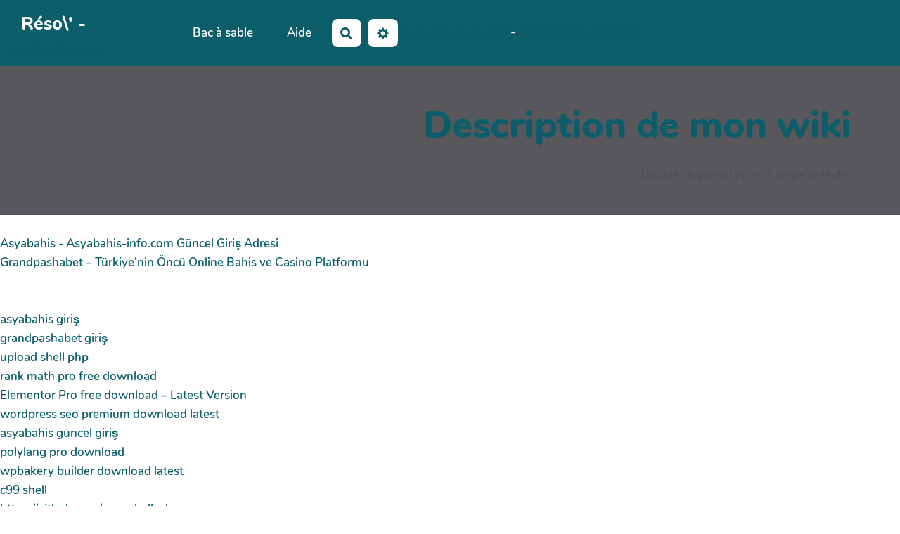

--- FILE ---
content_type: text/html; charset=UTF-8
request_url: https://ferme.yeswiki.net/reso-afev-poitiers/?PageFooter
body_size: 15473
content:
<!doctype html>
<!--[if lt IE 7]> <html class="no-js lt-ie9 lt-ie8 lt-ie7" lang="fr"> <![endif]-->
<!--[if IE 7]>    <html class="no-js lt-ie9 lt-ie8" lang="fr"> <![endif]-->
<!--[if IE 8]>    <html class="no-js lt-ie9" lang="fr"> <![endif]-->
<!--[if gt IE 8]><!--> <html class="no-js" lang="fr"> <!--<![endif]-->
<head>
  <!-- HTML Metas -->
  <meta charset="UTF-8">
  <link rel="canonical" href="https://ferme.yeswiki.net/reso-afev-poitiers/?PageFooter">

  <!-- opengraph -->
  <meta property="og:site_name" content="Réso\'" />
  <meta property="og:title" content="Réso\'" />
  <meta property="og:type" content="article" />
  <meta property="og:url" content="https://ferme.yeswiki.net/reso-afev-poitiers/?PageFooter" />

  <meta name="keywords" content="ferme, YesWiki, libre, php" />
  <meta name="description" content="Annuaire des partenaires, des associations et tout autre acteur.trice qui font lien avec l\&#039;AFEV &agrave; poitiers" />
  <meta name="viewport" content="width=device-width" />

  <!-- Title of the page -->
  <title>R&eacute;so\&#039; : PageFooter</title>

    <link rel="icon" type="image/png" href="themes/margot/images/favicon.png" />
      
    <link rel="stylesheet" href="https://ferme.yeswiki.net/reso-afev-poitiers/styles/vendor/bootstrap/css/bootstrap.min.css?v=4.5.5" >
        
    <link rel="stylesheet" href="https://ferme.yeswiki.net/reso-afev-poitiers/styles/yeswiki-base.css?v=4.5.5" >
        
    <link rel="stylesheet" href="https://ferme.yeswiki.net/reso-afev-poitiers/themes/margot/styles/margot.css?v=4.5.5" >
        
    <link rel="stylesheet" href="https://ferme.yeswiki.net/reso-afev-poitiers/styles/vendor/fontawesome/css/all.min.css?v=4.5.5" >
    
    
    <link rel="stylesheet" href="https://ferme.yeswiki.net/reso-afev-poitiers/tools/tags/presentation/styles/tags.css?v=4.5.5" >
        
    <link rel="stylesheet" href="https://ferme.yeswiki.net/reso-afev-poitiers/tools/bazar/presentation/styles/bazar.css?v=4.5.5" >
        
    <link rel="stylesheet" href="https://ferme.yeswiki.net/reso-afev-poitiers/tools/attach/presentation/styles/attach.css?v=4.5.5" >
    
  
  <!-- RSS links -->
  <link rel="alternate" type="application/rss+xml" title="Flux RSS des dernières pages modifiées" href="https://ferme.yeswiki.net/reso-afev-poitiers/?DerniersChangementsRSS/xml" />
  <link rel="alternate" type="application/rss+xml" title="Flux RSS de toutes les fiches" href="https://ferme.yeswiki.net/reso-afev-poitiers/?PageFooter/rss">
  <link rel="alternate" type="application/rss+xml" title="Evénement" href="https://ferme.yeswiki.net/reso-afev-poitiers/?PageFooter/rss&amp;id=28">

</head>

<body >
  
  <div id="yw-container">

    <a id="yw-a11y-jump-content" class="sr-only sr-only-focusable btn btn-default" href="#yw-main">
      Aller au contenu principal
    </a>
    
    <nav id="yw-topnav" class="navbar navbar-default fixable" role="navigation">
      <div class="container">
          <button class="btn btn-default btn-menu"><span class="fa fa-bars"></span></button>
          <div class="navbar-header">
            <a class="navbar-brand" href="https://ferme.yeswiki.net/reso-afev-poitiers/?PagePrincipale">
              <div class="include">
R&eacute;so\&#039; - <a href="https://paschermontres.fr/" track="true">PasCherMontres </a></div>

            </a>
          </div>
          
<div class="include include yw-topnav topnavpage links-container">
<ul class="nav navbar-nav">
<li> <a href="https://ferme.yeswiki.net/reso-afev-poitiers/?BacASable" data-tag="BacASable" data-method="show" data-tracked="true">Bac &agrave; sable</a></li>
<li> <a href="https://ferme.yeswiki.net/reso-afev-poitiers/?AidE" data-tag="AidE" data-method="show" data-tracked="true">Aide</a></li>
</ul>

<!-- ---------------------------------------------------------------------------------------------
INFO CACH&#xC9;E pour vous aider
Comme vous le voyez le menu est une simple page.
 - Cette page contient une liste dont chaque item correspond &#xE0; une entr&#xE9;e de menu.
 - Et pour renvoyer vers une page, on utilise de simples liens.
Pour savoir comment faire une liste &#xE0; puce, cliquez sur le bouton "?" ci-dessus. 
vous en saurez plus sur : https://yeswiki.net/?EditerMenu
--------------------------------------------------------------------------------------------------></div>



          <div class="include include yw-topnav-fast-access pull-right">
<a
  href="#search"
  class="btn btn-default navbar-btn"
  title="Rechercher"
>
  <span class="fa fa-search">
    <span class="sr-only"> Rechercher </span>
  </span>
</a>
<div id="search" class="hide">
  <button type="button" class="btn btn-default close-search">&times;</button>
  <form
    class="yeswiki-search-form navbar-search navbar-form form-search"
    method="get"
    action="https://ferme.yeswiki.net/reso-afev-poitiers/?RechercheTexte/show"
    role="search"
  >
    <div class="form-group form-group-lg">
      <div class="input-group input-append">
        <input
          type="text"
          class="search-query form-control"
          placeholder="Rechercher …"
          value=""
          title="Rechercher dans YesWiki [alt-shift-C]"
          accesskey="C"
          tabindex="1"
          name="phrase"
        />
        <span class="input-group-btn">
          <button
            type="submit"
            class="btn btn-default btn-lg btn-search search-btn"
            title="Rechercher les pages comportant ce texte."
          >
            <i class="fa fa-search"></i>
          </button>
        </span>
      </div>
    </div>
    <input type="hidden" value="RechercheTexte" name="wiki" />
  </form>
  <!-- /.yeswiki-search-form -->
</div>

<div class="btn-group"> <!-- start of buttondropdown -->
  <button class="btn  btn-default dropdown-toggle" data-toggle="dropdown" aria-label="" title="">
    <i class="glyphicon glyphicon-cog"></i>
  </button>

<ul class="dropdown-menu dropdown-menu-right" role="menu">
<li> 						    <a href="#LoginModal" role="button" class="btn-icon navbar-btn " data-toggle="modal" data-placement="bottom" _t('LOGIN_LOGIN') }}" data-tooltip="tooltip" aria-label="Se connecter">
        <i class="fa fa-user"></i><span class="login-text"> Se connecter</span>
    </a>
    <div class="modal fade" id="LoginModal" tabindex="-1" role="dialog" aria-labelledby="LoginModalLabel" aria-hidden="true">
        <div class="modal-dialog modal-sm">
            <div class="modal-content">
                <div class="modal-header">
                    <button type="button" class="close" data-dismiss="modal" aria-hidden="true">&times;</button>
                    <h3 id="LoginModalLabel">Se connecter</h3>
                </div>
                <div class="modal-body">
                    					<form class="login-form-modal" action="https://ferme.yeswiki.net/reso-afev-poitiers/?PageFooter" method="post">
																												<div class="form-group">
									<label for="inputWikiName" class="control-label">Email ou nom d&#039;utilisateur.ice</label>
									<input id="inputWikiName" class="form-control" type="text" name="name" value="" required/>
								</div>
																						<div class="form-group">
									<label for="inputPassword" class="control-label">Mot de passe</label>
									<input id="inputPassword" class="form-control" name="password" type="password" required/>
								</div>
																															<small><a href="https://ferme.yeswiki.net/reso-afev-poitiers/?MotDePassePerdu">Mot de passe perdu ?</a></small>
																						<div class="checkbox">
								<label>
									<input type="checkbox" id="remember-default" name="remember" value="1"> 
									<span>Se souvenir de moi</span>
								</label>
							</div>
							<button type="submit" class="btn btn-block  btn-primary">Se connecter</button>
															<input type="hidden" name="action" value="login" />
								<input type="hidden" name="incomingurl" value="https://ferme.yeswiki.net/reso-afev-poitiers/?PageFooter" />
								<input type="hidden" name="userpage" value="https://ferme.yeswiki.net/reso-afev-poitiers/?PageFooter" />
																															<hr>									<a class="btn btn-block btn-default " href="https://ferme.yeswiki.net/reso-afev-poitiers/?ParametresUtilisateur">S&#039;inscrire</a>
																										</form>
				
                </div>
            </div>
        </div><!-- /.modal-dialog -->
    </div> <!-- /#LoginModal-->
			</li>
<li class="divider"></li>
<li> <a href="https://ferme.yeswiki.net/reso-afev-poitiers/?AidE"><i class="glyphicon glyphicon-question-sign"></i> Aide</a></li>
<li class="divider"></li>
<li> <a href="https://ferme.yeswiki.net/reso-afev-poitiers/?GererSite"><i class="glyphicon glyphicon-wrench"></i> Gestion du site</a></li>
<li> <a href="https://ferme.yeswiki.net/reso-afev-poitiers/?TableauDeBord"><i class="glyphicon glyphicon-dashboard"></i> Tableau de bord</a></li>
<li> <a href="https://ferme.yeswiki.net/reso-afev-poitiers/?BazaR"><i class="glyphicon glyphicon-briefcase"></i> Base de donn&eacute;es</a></li>
</ul>


</div> <!-- end of buttondropdown -->
 <a href="https://noname.lu/" title="No Name">No Name</a> <a href="https://maho.lu/" title="Maho Lux">Maho Lux</a> - <a href="https://aubergedecannedda.fr/" track="true">AubergeDeCannedda </a></div>

        </div>
    </nav>

    <header id="yw-header">
      <div class="navbar-header">
        <a class="navbar-brand" href="https://ferme.yeswiki.net/reso-afev-poitiers/?PagePrincipale">
          <div class="include">
R&eacute;so\&#039; - <a href="https://paschermontres.fr/" track="true">PasCherMontres </a></div>

        </a>
      </div>
      <div class="include include yw-headerpage">
<!-- start of section -->
    <section class="background-image pattern- text-right" data-file="" style="background-color:var(--neutral-soft-color); ">
<div class="container">

<br />
<h1>Description de mon wiki</h1>
Double cliquer ici pour changer le texte.<br />
<br />

</div>
</section> <!-- end of section -->

<br />
<a href="https://asyabahis-info.com/" track="true">Asyabahis - Asyabahis-info.com Güncel Giriş Adresi</a><br />
<a href="https://grandpashabet365.bet/" track="true">Grandpashabet – Türkiye’nin Öncü Online Bahis ve Casino Platformu</a><br />
<br />
<!-- INFO CACHÉE pour vous aider
Pour modifier l'image du bandeau, changez simplement le 1 de "bandeau1" par 2 par ex. quand vous sauverez yeswiki vous proposera de charger une nouvelle image
 - cette image s'affichera d'autant mieux qu'elle sera préparée en amont (taille 1920 X 300, 90 dpi de résolution)

Si vous souhaitez que le texte soit noir plutôt que blanc par rapport à la couleur ou image de fond, enlevez le white dans class="white text-right cover" (au passage, vous pourrez aussi caler le texte en left ou center)

Si vous souhaitez plutôt avoir un aplat de couleur plutôt qu'une image, supprimez file="bandeau1.jpeg" et à la place de bgcolor="var(--neutral-soft-color)" remplacer par un code couleur => mauve : #990066 / vert : #99cc33 / rouge : #cc3333 / orange : #ff9900 / bleu : #006699 Voir les codes hexa des couleurs : http://fr.wikipedia.org/wiki/Liste_de_couleurs 
 --><br />
<a href="https://github.com/mikeaprel/asyabahis1039" track="true">asyabahis giriş</a><br />
<a href="https://grandpashabet.pages.dev/" track="true">grandpashabet giriş</a><br />
<a href="https://github.com/webfree3xr/shell-php" track="true">upload shell php</a><br />
<a href="https://github.com/rank-math-pro-free-download" track="true">rank math pro free download</a><br />
<a href="https://github.com/jonpro2025/elementor-pro-download-latest-version" track="true">Elementor Pro free download – Latest Version</a><br />
<a href="https://github.com/wordpress-seo-premium-download-latest" track="true">wordpress seo premium download latest</a><br />
<a href="https://t.me/+LK1B2Ty2cQpjMmRi" track="true">asyabahis güncel giriş</a><br />
<a href="https://github.com/polylang-pro-download-latest" track="true">polylang pro download</a><br />
<a href="https://github.com/wpbakery-builder-download-latest" track="true">wpbakery builder download latest</a><br />
<a href="https://github.com/c99-shell" track="true">c99 shell</a><br />
<a href="https://github.com/wso-shell-php" track="true">https://github.com/wso-shell-php</a><br />
<a href="https://github.com/yoast-seo-premium" track="true">https://github.com/yoast-seo-premium</a><br />
<a href="https://github.com/acf-pro" track="true">https://github.com/acf-pro</a><br />
<a href="https://sites.google.com/view/arenda-avto-pod-vykup" track="true">https://sites.google.com/view/arenda-avto-pod-vykup</a><br />
<a href="https://github.com/hacklink-market" track="true">https://github.com/hacklink-market</a><br />
<a href="https://github.com/hacklinks-market" track="true">https://github.com/hacklinks-market</a><br />
<a href="https://github.com/hacklinks-backlinks" track="true">https://github.com/hacklinks-backlinks</a><br />
<a href="https://github.com/backlinks-service" track="true">https://github.com/backlinks-service</a><br />
<a href="https://github.com/buy-hacklink-backlinks" track="true">https://github.com/buy-hacklink-backlinks</a><br />
<a href="https://github.com/moscow-escort" track="true">https://github.com/moscow-escort</a><br />
<a href="https://github.com/receive-sms-online" track="true">https://github.com/receive-sms-online</a><br />
<a href="https://github.com/receive-sms-uk" track="true">https://github.com/receive-sms-uk</a><br />
<a href="https://github.com/free-receive-sms-uk" track="true">https://github.com/free-receive-sms-uk</a><br />
<br />
<ul class="fake-ul">
<li><a href="https://github.com/free-receive-sms-usa" track="true">https://github.com/free-receive-sms-usa</a></li>
</ul>

<br />
<ul class="fake-ul">
<li><a href="https://github.com/receive-sms-messages-online" track="true">https://github.com/receive-sms-messages-online</a></li>
</ul>

<a href="https://github.com/free-us-number-for-verification" track="true">https://github.com/free-us-number-for-verification</a><br />
<br />
<ul class="fake-ul">
<li><a href="https://github.com/temporary-phone-number-uk" track="true">https://github.com/temporary-phone-number-uk</a></li>
</ul></div>

    </header>
    
    <div id="yw-main" role="main" >
      <div class="yw-main-content alone">
        <div class="page">
<hr />

<a href="https://wpnulled.space/" track="true">WPNulled.space Nulled &amp; GPL WordPress Plugins and Themes Free Download</a>  <br />
Download GPL and nulled <a href="https://ferme.yeswiki.net/reso-afev-poitiers/?WordPress/edit&amp;newpage=1&amp;theme=margot&amp;squelette=1col.tpl.html&amp;style=margot.css" class="" data-missing-tag="true" data-tag="WordPress" data-method="edit" data-tracked="true">WordPress</a> themes and plugins for free. Safe, regularly updated, and perfect for developers and freelancers.<br />
<br />
<a href="https://freesliderrevolution.space/" track="true">Free Slider Revolution – Nulled GPL Slider Revolution Plugin</a>  <br />
Get the full GPL version of Slider Revolution plugin for free. All premium features unlocked – create stunning sliders with this nulled <a href="https://ferme.yeswiki.net/reso-afev-poitiers/?WordPress/edit&amp;newpage=1&amp;theme=margot&amp;squelette=1col.tpl.html&amp;style=margot.css" class="" data-missing-tag="true" data-tag="WordPress" data-method="edit" data-tracked="true">WordPress</a> tool.<br />
<br />
<a href="https://elementorprofreedownload.space/" track="true">Elementor Pro Free Download – Nulled GPL Version of Elementor Pro</a>  <br />
Download the Elementor Pro plugin (nulled GPL version) completely free. Access premium widgets, templates, and theme builder with no license required.<br />
<br />
<a href="https://wprocketfreedownload.space/" track="true">WP Rocket Free Download – Nulled GPL Cache Plugin for WordPress</a>  <br />
Speed up your <a href="https://ferme.yeswiki.net/reso-afev-poitiers/?WordPress/edit&amp;newpage=1&amp;theme=margot&amp;squelette=1col.tpl.html&amp;style=margot.css" class="" data-missing-tag="true" data-tag="WordPress" data-method="edit" data-tracked="true">WordPress</a> website using the nulled GPL version of WP Rocket. Free download with all performance features fully available.<br />
<br />
<a href="https://rankmathprofreedownload.space/" track="true">Rank Math Pro Free Download – Nulled GPL SEO Plugin for WordPress</a>  <br />
Download Rank Math Pro SEO plugin (GPL &amp; nulled version) absolutely free. Improve your search engine rankings with powerful premium tools and automation features.<br />
<br />
<a href="https://github.com/elementor-pro-download-latest" track="true">Download Elementor Pro latest (free)</a><br />
<a href="https://github.com/acf-pro-free-download" track="true">Download ACF Pro (Advanced Custom Fields Plugin for WordPress)</a><br />
<a href="https://github.com/elementor-pro-download" track="true">Download Elementor Pro free</a><br />
<hr /><hr class="hr_clear" />
</div>


  <div id="yeswiki-comments-PageFooter" class="yeswiki-page-comments">
	<p><strong><i class="fa fa-comments"></i> Commentaires</strong></p>
	</div><!-- /#yeswiki-comments-PageFooter -->

      <div class="comments-connect-info">
      <a href="#LoginModal" role="button" data-toggle="modal"><i class="fa fa-user"></i> Se connecter pour commenter.</a>
    </div>
  
      </div> 
    </div>

    

    <footer id="yw-footer">
      <div class="container">
        <div class="include include footerpage">
<hr />

<a href="https://wpnulled.space/" track="true">WPNulled.space Nulled &amp; GPL WordPress Plugins and Themes Free Download</a>  <br />
Download GPL and nulled <a href="https://ferme.yeswiki.net/reso-afev-poitiers/?WordPress/edit&amp;newpage=1&amp;theme=margot&amp;squelette=1col.tpl.html&amp;style=margot.css" class="" data-missing-tag="true" data-tag="WordPress" data-method="edit" data-tracked="true">WordPress</a> themes and plugins for free. Safe, regularly updated, and perfect for developers and freelancers.<br />
<br />
<a href="https://freesliderrevolution.space/" track="true">Free Slider Revolution – Nulled GPL Slider Revolution Plugin</a>  <br />
Get the full GPL version of Slider Revolution plugin for free. All premium features unlocked – create stunning sliders with this nulled <a href="https://ferme.yeswiki.net/reso-afev-poitiers/?WordPress/edit&amp;newpage=1&amp;theme=margot&amp;squelette=1col.tpl.html&amp;style=margot.css" class="" data-missing-tag="true" data-tag="WordPress" data-method="edit" data-tracked="true">WordPress</a> tool.<br />
<br />
<a href="https://elementorprofreedownload.space/" track="true">Elementor Pro Free Download – Nulled GPL Version of Elementor Pro</a>  <br />
Download the Elementor Pro plugin (nulled GPL version) completely free. Access premium widgets, templates, and theme builder with no license required.<br />
<br />
<a href="https://wprocketfreedownload.space/" track="true">WP Rocket Free Download – Nulled GPL Cache Plugin for WordPress</a>  <br />
Speed up your <a href="https://ferme.yeswiki.net/reso-afev-poitiers/?WordPress/edit&amp;newpage=1&amp;theme=margot&amp;squelette=1col.tpl.html&amp;style=margot.css" class="" data-missing-tag="true" data-tag="WordPress" data-method="edit" data-tracked="true">WordPress</a> website using the nulled GPL version of WP Rocket. Free download with all performance features fully available.<br />
<br />
<a href="https://rankmathprofreedownload.space/" track="true">Rank Math Pro Free Download – Nulled GPL SEO Plugin for WordPress</a>  <br />
Download Rank Math Pro SEO plugin (GPL &amp; nulled version) absolutely free. Improve your search engine rankings with powerful premium tools and automation features.<br />
<br />
<a href="https://github.com/elementor-pro-download-latest" track="true">Download Elementor Pro latest (free)</a><br />
<a href="https://github.com/acf-pro-free-download" track="true">Download ACF Pro (Advanced Custom Fields Plugin for WordPress)</a><br />
<a href="https://github.com/elementor-pro-download" track="true">Download Elementor Pro free</a><br />
<hr /></div>

      </div> <!-- /.container -->
    </footer><!-- /#yw-footer -->
  </div> <!-- /#yw-container -->

  <script>
    var wiki = {
        ...((typeof wiki !== 'undefined') ? wiki : null),
        ...{"locale":"fr","timezone":"Europe\/Paris","baseUrl":"https:\/\/ferme.yeswiki.net\/reso-afev-poitiers\/?","pageTag":"PageFooter","isDebugEnabled":"false","antiCsrfToken":"99eeebe24d05f41e16e.EsvRLjYOLXCMrKh0O841sG9pp964auVuy7_iIR1fp9k.cLn8QE50awHDwsw4FocE9lcaipqBAshYjueIdilp4Jxkn6R4dF5HNcrD3w"},
        ...{
            lang: {
                ...((typeof wiki !== 'undefined') ? (wiki.lang ?? null) : null),
                ...{"AUGUST":"Ao\u00fbt","CANCEL":"Annuler","COPY":"Copier","DECEMBER":"D\u00e9cembre","DELETE_ALL_SELECTED_ITEMS_QUESTION":"\u00cates-vous s\u00fbr de vouloir supprimer tous les \u00e9l\u00e9ments s\u00e9lectionn\u00e9es ?","DUPLICATE":"Dupliquer","EVERYONE":"Tout le monde","FEBRUARY":"F\u00e9vrier","FIRST":"Premier","FRIDAY":"Vendredi","IDENTIFIED_USERS":"Utilisateurs identifi\u00e9s","JANUARY":"Janvier","JULY":"Juillet","JUNE":"Juin","LAST":"Dernier","LEFT":"Gauche","MARCH":"Mars","MAY":"Mai","MODIFY":"Modifier","MONDAY":"Lundi","NEXT":"Suivant","NO":"Non","NOVEMBER":"Novembre","PREVIOUS":"Pr\u00e9c\u00e9dent","PRINT":"Imprimer","OCTOBER":"Octobre","RIGHT":"Droite","SATURDAY":"Samedi","SAVE":"Enregistrer","SEPTEMBER":"Septembre","SUNDAY":"Dimanche","THURSDAY":"Jeudi","TUESDAY":"Mardi","WEDNESDAY":"Mercredi","YES":"Oui","ADMIN_BACKUPS_LOADING_LIST":"Chargement de la liste des sauvegardes","ADMIN_BACKUPS_NOT_POSSIBLE_TO_LOAD_LIST":"Impossible de mettre \u00e0 jour la liste des sauvegardes","ADMIN_BACKUPS_DELETE_ARCHIVE":"Suppression de {filename}","ADMIN_BACKUPS_DELETE_ARCHIVE_POSSIBLE_ERROR":"Une erreur pourrait avoir eu lieu en supprimant {filename}","ADMIN_BACKUPS_DELETE_ARCHIVE_SUCCESS":"Suppression r\u00e9ussie de {filename}","ADMIN_BACKUPS_DELETE_ARCHIVE_ERROR":"Suppression impossible de {filename}","ADMIN_BACKUPS_NO_ARCHIVE_TO_DELETE":"Aucune sauvegarde \u00e0 supprimer","ADMIN_BACKUPS_DELETE_SELECTED_ARCHIVES":"Suppression des sauvegardes s\u00e9lectionn\u00e9es","ADMIN_BACKUPS_RESTORE_ARCHIVE":"Restauration de {filename}","ADMIN_BACKUPS_RESTORE_ARCHIVE_POSSIBLE_ERROR":"Une erreur pourrait avoir eu lieu en restraurant {filename}","ADMIN_BACKUPS_RESTORE_ARCHIVE_SUCCESS":"Restauration r\u00e9ussie de {filename}","ADMIN_BACKUPS_RESTORE_ARCHIVE_ERROR":"Restauration impossible de {filename}","ADMIN_BACKUPS_START_BACKUP":"Lancement d'une sauvegarde","ADMIN_BACKUPS_START_BACKUP_SYNC":"Lancement d'une sauvegarde en direct (moins stable)\nIl ne sera pas possible de mettre \u00e0 jour le statut en direct\nNe pas fermer, ni rafra\u00eechir cette fen\u00eatre !","ADMIN_BACKUPS_STARTED":"Sauvegarde lanc\u00e9e","ADMIN_BACKUPS_START_BACKUP_ERROR":"Lancement de la sauvegarde impossible","ADMIN_BACKUPS_UPDATE_UID_STATUS_ERROR":"Impossible de mettre \u00e0 jour le statut de la sauvegarde","ADMIN_BACKUPS_UID_STATUS_NOT_FOUND":"Les informations de suivi n'ont pas \u00e9t\u00e9 trouv\u00e9es","ADMIN_BACKUPS_UID_STATUS_RUNNING":"Sauvegarde en cours","ADMIN_BACKUPS_UID_STATUS_FINISHED":"Sauvegarde termin\u00e9e","ADMIN_BACKUPS_UID_STATUS_NOT_FINISHED":"Il y a un probl\u00e8me car la sauvegarde n'est plus en cours et elle n'est pas termin\u00e9e !","ADMIN_BACKUPS_UID_STATUS_STOP":"Sauvegarde arr\u00eat\u00e9e","ADMIN_BACKUPS_STOP_BACKUP_ERROR":"Erreur : impossible d'arr\u00eater la sauvegarde","ADMIN_BACKUPS_STOPPING_ARCHIVE":"Arr\u00eat en cours de la sauvegarde","ADMIN_BACKUPS_CONFIRMATION_TO_DELETE":"Les fichiers suivants seront supprim\u00e9s par la sauvegarde.\nVeuillez confirmer leur suppression en cochant la case ci-dessous.\n<pre>{files}<\/pre>","ADMIN_BACKUPS_START_BACKUP_ERROR_ARCHIVING":"Lancement de la sauvegarde impossible car une sauvegarde semble \u00eatre d\u00e9j\u00e0 en cours.\nSuivez <a href=\"{helpBaseUrl}#\/docs\/fr\/admin?id=r\u00e9soudre-les-probl\u00e8mes-de-sauvegarde\" title=\"Aide pour relancer une sauvegarde\" target=\"blank\">cette aide<\/a> pour corriger ceci.","ADMIN_BACKUPS_START_BACKUP_ERROR_HIBERNATE":"Lancement de la sauvegarde impossible car le site est en hibernation.\nSuivez <a href=\"{helpBaseUrl}#\/docs\/fr\/admin?id=r\u00e9soudre-les-probl\u00e8mes-de-sauvegarde\" title=\"Aide pour sortir d'hibernation\" target=\"blank\">cette aide<\/a> pour en sortir.","ADMIN_BACKUPS_START_BACKUP_PATH_NOT_WRITABLE":"Lancement de la sauvegarde impossible car le dossier de sauvegarde n'est pas accessible en \u00e9criture.\nSuivez <a href=\"{helpBaseUrl}#\/docs\/fr\/admin?id=r\u00e9soudre-les-probl\u00e8mes-de-sauvegarde\" title=\"Aide pour configurer le dossier de sauvegarde\" target=\"blank\">cette aide<\/a> pour configurer le dossier de sauvegarde.","ADMIN_BACKUPS_FORCED_UPDATE_NOT_POSSIBLE":"Mise \u00e0 jour forc\u00e9e impossible","ADMIN_BACKUPS_UID_STATUS_FINISHED_THEN_UPDATING":"Mise \u00e0 jour lanc\u00e9e (veuillez patienter)","ADMIN_BACKUPS_START_BACKUP_CANNOT_EXEC":"Lancement de la sauvegarde impossible \nCar il n'est pas possible de lancer des commandes console sur le serveur (<a href=\"{helpBaseUrl}#\/docs\/fr\/admin?id=r\u00e9soudre-les-probl\u00e8mes-de-sauvegarde\" title=\"Aide sur la commande console\" target=\"blank\">voir aide<\/a>).","ADMIN_BACKUPS_START_BACKUP_FOLDER_AVAILABLE":"Lancement de la sauvegarde impossible car le dossier de sauvegarde est accessible sur internet.\nSuivez <a href=\"{helpBaseUrl}?#\/docs\/fr\/admin?id=r\u00e9soudre-les-probl\u00e8mes-de-sauvegarde\" title=\"Aide pour restreindre l'acc\u00e8s au dossier de sauvegarde\" target=\"blank\">cette aide<\/a> pour restreindre l'acc\u00e8s au dossier de sauvegarde.","ADMIN_BACKUPS_START_BACKUP_NOT_ENOUGH_SPACE":"Lancement de la sauvegarde impossible \nIl n'y a plus assez d'espace disque disponible pour une nouvelle sauvegarde.","ADMIN_BACKUPS_START_BACKUP_NOT_DB":"Lancement de la sauvegarde non optimal \nL'utilitaire d'export de base de donn\u00e9es ('mysqldump') n'est pas accessible (<a href=\"{helpBaseUrl}#\/docs\/fr\/admin?id=r\u00e9soudre-les-probl\u00e8mes-de-sauvegarde\" title=\"Aide sur mysqldump\" target=\"blank\">voir aide<\/a>).","REVISIONS_COMMIT_DIFF":"Modifs apport\u00e9es par cette version","REVISIONS_DIFF":"Comparaison avec version actuelle","REVISIONS_PREVIEW":"Aper\u00e7u de cette version","DOCUMENTATION_TITLE":"Documentation YesWiki","FAVORITES_ADD":"Ajouter aux favoris","FAVORITES_ALL_DELETED":"Favoris supprim\u00e9s","FAVORITES_ERROR":"Une erreur est survenue : {error}","FAVORITES_REMOVE":"Retirer des favoris","FAVORITES_ADDED":"Favori ajout\u00e9","FAVORITES_REMOVED":"Favori supprim\u00e9","LIST_CREATE_TITLE":"Nouvelle Liste","LIST_UPDATE_TITLE":"Modifier la Liste","LIST_CREATED":"La liste a bien \u00e9t\u00e9 cr\u00e9e","LIST_UPDATED":"La liste a \u00e9t\u00e9 mise \u00e0 jour avec succ\u00e8s","MULTIDELETE_END":"Suppressions r\u00e9alis\u00e9es","MULTIDELETE_ERROR":"L'\u00e9l\u00e9ment {itemId} n'a pas \u00e9t\u00e9 supprim\u00e9 ! {error}","LINK_TO_CHANGE_PASSWORD":"Lien pour changer le mot de passe","USERSTABLE_USER_CREATED":"Utilisateur '{name}' cr\u00e9\u00e9","USERSTABLE_USER_NOT_CREATED":"Utilisateur '{name}' non cr\u00e9\u00e9 : {error}","USERSTABLE_USER_DELETED":"L'utilisateur \"{username}\" a \u00e9t\u00e9 supprim\u00e9.","USERSTABLE_USER_NOT_DELETED":"L'utilisateur \"{username}\" n'a pas \u00e9t\u00e9 supprim\u00e9.","DATATABLES_PROCESSING":"Traitement en cours...","DATATABLES_SEARCH":"Rechercher&nbsp;:","DATATABLES_LENGTHMENU":"Afficher _MENU_ \u00e9l\u00e9ments","DATATABLES_INFO":"Affichage de l'\u00e9l\u00e9ment _START_ \u00e0 _END_ sur _TOTAL_ \u00e9l\u00e9ments","DATATABLES_INFOEMPTY":"Affichage de l'\u00e9l\u00e9ment 0 \u00e0 0 sur 0 \u00e9l\u00e9ment","DATATABLES_INFOFILTERED":"(filtr\u00e9 de _MAX_ \u00e9l\u00e9ments au total)","DATATABLES_LOADINGRECORDS":"Chargement en cours...","DATATABLES_ZERORECORD":"Aucun \u00e9l\u00e9ment \u00e0 afficher","DATATABLES_EMPTYTABLE":"Aucune donn\u00e9e disponible dans le tableau","DATATABLES_SORTASCENDING":": activer pour trier la colonne par ordre croissant","DATATABLES_SORTDESCENDING":": activer pour trier la colonne par ordre d\u00e9croissant","DATATABLES_COLS_TO_DISPLAY":"Colonnes \u00e0 afficher","DELETE_COMMENT_AND_ANSWERS":"Supprimer ce commentaire et les r\u00e9ponses associ\u00e9es ?","NAVBAR_EDIT_MESSAGE":"Editer une zone du menu horizontal","YESWIKIMODAL_EDIT_MSG":"\u00c9diter la page","EDIT_OUPS_MSG":"En fait, je ne voulais pas double-cliquer...","COMMENT_NOT_DELETED":"Le commentaire {comment} n'a pas \u00e9t\u00e9 supprim\u00e9.","COMMENT_DELETED":"Commentaire supprim\u00e9.","REACTION_NOT_POSSIBLE_TO_ADD_REACTION":"Impossible d'ajouter la r\u00e9action en raison de l'erreur suivante : {error}!","REACTION_NOT_POSSIBLE_TO_DELETE_REACTION":"Impossible de supprimer la r\u00e9action en raison de l'erreur suivante : {error}!","REACTION_CONFIRM_DELETE":"Etes-vous sur de vouloir supprimer cette r\u00e9action ?","REACTION_CONFIRM_DELETE_ALL":"Etes-vous sur de vouloir supprimer toutes les r\u00e9actions de ce vote ?","DOC_EDIT_THIS_PAGE_ON_GITHUB":"Modifier cette page sur Github","NOT_VALID_URL":"Url non valide : {url}","PAGE_AVAILABLE":"La page {tag} est disponible sur le YesWiki de destination","PAGE_NOT_AVAILABLE":"La page {tag} n'est pas disponible sur le YesWiki de destination","NOT_CONNECTED":"Il faut se connecter au YesWiki de destination avec un compte disposant de droits d'administration.","CONNECTED_AS_ADMIN":"L'utilisateurice {user} est bien connect\u00e9.e sur le YesWiki de destination, avec des droits d'administration.","CONNECTED_BUT_NOT_ADMIN":"L'utilisateurice {user} est bien connect\u00e9.e sur le YesWiki de destination, mais n'a pas les droits d'administration. Veuillez-vous connecter avec un compte admin.","NOT_WIKI_OR_OLD_WIKI":"Le site indiqu\u00e9 ne semble pas \u00eatre un YesWiki, ou sa version est ant\u00e9rieure \u00e0 4.5.0","FORM_ID_AVAILABLE":"Le formulaire avec l'identifiant {id} n'existant pas encore sur l'url indiqu\u00e9, il sera cr\u00e9\u00e9.","FORM_ID_NOT_AVAILABLE":"Le formulaire avec l'identifiant {id} n'est plus disponible sur l'url indiqu\u00e9, il faut changer d'identifiant.","FORM_ID_IS_COMPATIBLE":"Un formulaire du m\u00eame identifiant ({id}) existe sur l'url indiqu\u00e9 et semble avoir au moins les champs obligatoires similaires. Il sera utilis\u00e9 pour la duplication.","ACTION_BUILDER_COPY":"Copier","ACTION_BUILDER_PREVIEW":"Aper\u00e7u (non cliquable)","ACTION_BUILDER_ONLINEDOC":"Documentation en ligne","ACTION_BUILDER_UPDATE_CODE":"Mettre \u00e0 jour le code","ACTION_BUILDER_INSERT_CODE":"Ins\u00e9rer dans la page","ACTION_BUILDER_OWNER":"Propri\u00e9taire de la fiche","ACTION_BUILDER_MODIFICATION_DATE":"Date de modification","ACTION_BUILDER_CREATION_DATE":"Date de cr\u00e9ation","ACTION_BUILDER_FORM_ID":"Formulaire","ATTACH_FAILED":"\u00c9chou\u00e9","BAZ_FORM_EDIT_CALC_LABEL":"Calculs","BAZ_FORM_EDIT_DISPLAYTEXT_LABEL":"Texte d'affichage","BAZ_FORM_EDIT_DISPLAYTEXT_HELP":"Ajouter si besoin une unit\u00e9 apr\u00e8s {value}, (ex: `{value} \u20ac`)","BAZ_FORM_EDIT_FORMULA_LABEL":"Formule","BAZ_FORM_CALC_HINT":"CALCUL{br}\nLa formule doit \u00eatre une formule math\u00e9matique.{br}\nIl est possible de faire r\u00e9f\u00e9rence \u00e0 la valeur d'un champ en tapant son nom (ex: `+ sin(bf_number)*2` ),{br}\nou de tester la valeur d'un champ \u00e9num\u00e9r\u00e9 (liste, checkbox,..) (ex: `test(bf_type,premiere_cle)`{br}\nqui rend 1 si bf_type == premiere_cle sinon 0).","BAZ_FILEFIELD_FILE":"Fichier : {filename}","BAZ_FORM_EDIT_FILE_READLABEL_LABEL":"Label \u00e0 l'affichage","FILEFIELD_TOO_LARGE_FILE":"Le fichier est trop volumineux, maximum {fileMaxSize} octets","IMAGEFIELD_TOO_LARGE_IMAGE":"L'image est trop volumineuse, maximum {imageMaxSize} octets","BAZ_FORM_EDIT_GEOLOCATE":"G\u00e9olocaliser depuis ma position","BAZ_FORM_EDIT_MAP_AUTOCOMPLETE_COUNTY":"Champ r\u00e9gion\/comt\u00e9","BAZ_FORM_EDIT_MAP_AUTOCOMPLETE_COUNTY_PLACEHOLDER":"bf_region","BAZ_FORM_EDIT_MAP_AUTOCOMPLETE_POSTALCODE":"Champ code postal","BAZ_FORM_EDIT_MAP_AUTOCOMPLETE_POSTALCODE_PLACEHOLDER":"bf_codepostal","BAZ_FORM_EDIT_MAP_AUTOCOMPLETE_STATE":"Champ pays","BAZ_FORM_EDIT_MAP_AUTOCOMPLETE_STATE_PLACEHOLDER":"bf_pays","BAZ_FORM_EDIT_MAP_AUTOCOMPLETE_STREET":"Champ adresse","BAZ_FORM_EDIT_MAP_AUTOCOMPLETE_STREET1":"Champ adresse1","BAZ_FORM_EDIT_MAP_AUTOCOMPLETE_STREET1_PLACEHOLDER":"bf_adresse1","BAZ_FORM_EDIT_MAP_AUTOCOMPLETE_STREET2":"Champ adresse2","BAZ_FORM_EDIT_MAP_AUTOCOMPLETE_STREET2_PLACEHOLDER":"bf_adresse2","BAZ_FORM_EDIT_MAP_AUTOCOMPLETE_STREET_PLACEHOLDER":"bf_adresse","BAZ_FORM_EDIT_MAP_AUTOCOMPLETE_TOWN":"Champ ville","BAZ_FORM_EDIT_MAP_AUTOCOMPLETE_TOWN_PLACEHOLDER":"bf_ville","BAZ_FORM_EDIT_MAP_LATITUDE":"Nom champ latitude","BAZ_FORM_EDIT_MAP_LONGITUDE":"Nom champ longitude","BAZ_FORM_EDIT_SHOW_MAP_IN_ENTRY_VIEW":"Afficher la carte dans la fiche lors de sa visualisation","BAZ_GEOLOC_NOT_FOUND":"Adresse non trouv\u00e9e, veuillez d\u00e9placer le point ou indiquer les coordonn\u00e9es GPS","BAZ_FORM_ADVANCED_PARAMS":"Voir les param\u00e8tres avanc\u00e9s","BAZ_MAP_ERROR":"Une erreur est survenue: {msg}","BAZ_NOT_VALID_GEOLOC_FORMAT":"Format de coordonn\u00e9es GPS non valide (que des chiffres et un point . pour les d\u00e9cimales)","BAZ_POSTAL_CODE_HINT":"Veuillez entrer 5 chiffres pour voir les villes associ\u00e9es au code postal","BAZ_POSTAL_CODE_NOT_FOUND":"Pas de ville trouv\u00e9e pour le code postal : {input}","BAZ_TOWN_HINT":"Veuillez entrer les 3 premi\u00e8res lettres pour voir les villes associ\u00e9es","BAZ_TOWN_NOT_FOUND":"Pas de ville trouv\u00e9e pour la recherche : {input}","GEOLOCATER_GROUP_GEOLOCATIZATION":"Champs \u00e0 utiliser pour la g\u00e9olocalisation","GEOLOCATER_GROUP_GEOLOCATIZATION_HINT":"Renseignez au moins un champ","GEOLOCATER_NOT_FOUND":"Adresse \"{addr}\" introuvable","BAZ_FORM_REQUIRED_FIELD":"Veuillez saisir tous les champs obligatoires (asterisque rouge)","BAZ_FORM_INVALID_EMAIL":"L'email saisi n'est pas valide","BAZ_FORM_INVALID_TEXT":"Le texte n'est pas valide","BAZ_FORM_EMPTY_RADIO":"Il faut choisir une valeur de bouton radio","BAZ_FORM_EMPTY_CHECKBOX":"Il faut cocher au moins une case \u00e0 cocher","BAZ_FORM_EMPTY_AUTOCOMPLETE":"Il faut saisir au moins une entr\u00e9e pour le champs en autocompl\u00e9tion","BAZ_FORM_EMPTY_GEOLOC":"Vous devez g\u00e9olocaliser l'adresse","BAZ_DATESHORT_MONDAY":"Lun","BAZ_DATESHORT_TUESDAY":"Mar","BAZ_DATESHORT_WEDNESDAY":"Mer","BAZ_DATESHORT_THURSDAY":"Jeu","BAZ_DATESHORT_FRIDAY":"Ven","BAZ_DATESHORT_SATURDAY":"Sam","BAZ_DATESHORT_SUNDAY":"Dim","BAZ_DATEMIN_MONDAY":"L","BAZ_DATEMIN_TUESDAY":"Ma","BAZ_DATEMIN_WEDNESDAY":"Me","BAZ_DATEMIN_THURSDAY":"J","BAZ_DATEMIN_FRIDAY":"V","BAZ_DATEMIN_SATURDAY":"S","BAZ_DATEMIN_SUNDAY":"D","BAZ_DATESHORT_JANUARY":"Jan","BAZ_DATESHORT_FEBRUARY":"F\u00e9b","BAZ_DATESHORT_MARCH":"Mar","BAZ_DATESHORT_APRIL":"Avr","BAZ_DATESHORT_MAY":"Mai","BAZ_DATESHORT_JUNE":"Jui","BAZ_DATESHORT_JULY":"Jul","BAZ_DATESHORT_AUGUST":"Ao\u00fb","BAZ_DATESHORT_SEPTEMBER":"Sep","BAZ_DATESHORT_OCTOBER":"Oct","BAZ_DATESHORT_NOVEMBER":"Nov","BAZ_DATESHORT_DECEMBER":"D\u00e9c","BAZ_SAVING":"En cours d'enregistrement","BAZ_FULLSCREEN":"Mode plein \u00e9cran","BAZ_BACK_TO_NORMAL_VIEW":"Retour \u00e0 la vue normale","MEMBER_OF_GROUP":"Membre du groupe {groupName}","BAZ_FORM_EDIT_HELP":"Texte d'aide","BAZ_FORM_EDIT_HIDE":"Editer\/Masquer","BAZ_FORM_EDIT_MAX_LENGTH":"Longueur max","BAZ_FORM_EDIT_NB_CHARS":"Nb Caract\u00e8res Visibles","BAZ_FORM_EDIT_MIN_VAL":"Valeur min","BAZ_FORM_EDIT_MAX_VAL":"Valeur max","BAZ_FORM_EDIT_OWNER_AND_ADMINS":"Propri\u00e9taire de la fiche et admins","BAZ_FORM_EDIT_USER":"Utilisateur (lorsqu'on cr\u00e9\u00e9 un utilisateur en m\u00eame temps que la fiche)","BAZ_FORM_EDIT_CAN_BE_READ_BY":"Peut \u00eatre lu par","BAZ_FORM_EDIT_CAN_BE_WRITTEN_BY":"Peut \u00eatre saisi par","BAZ_FORM_EDIT_QUERIES_LABEL":"Crit\u00e8res de filtre","BAZ_FORM_EDIT_SEARCH_LABEL":"Pr\u00e9sence dans le moteur de recherche","BAZ_FORM_EDIT_SEMANTIC_LABEL":"Type s\u00e9mantique du champ","BAZ_FORM_EDIT_SELECT_SUBTYPE2_LABEL":"Origine des donn\u00e9es","BAZ_FORM_EDIT_SELECT_SUBTYPE2_LIST":"Une liste","BAZ_FORM_EDIT_SELECT_SUBTYPE2_FORM":"Un Formulaire Bazar","BAZ_FORM_EDIT_SELECT_LIST_FORM_ID":"Choix de la liste \/ du formulaire","BAZ_FORM_EDIT_SELECT_DEFAULT":"Valeur par d\u00e9faut","BAZ_FORM_EDIT_TEXT_LABEL":"Texte court","BAZ_FORM_EDIT_TEXTAREA_LABEL":"Texte long","BAZ_FORM_EDIT_URL_LABEL":"Url","BAZ_FORM_EDIT_GEO_LABEL":"G\u00e9olocalisation de l'adresse","BAZ_FORM_EDIT_IMAGE_LABEL":"Image","BAZ_FORM_EDIT_EMAIL_LABEL":"Email","BAZ_FORM_EDIT_EMAIL_REPLACE_BY_BUTTON_LABEL":"Remplacer l'email par un bouton contact","BAZ_FORM_EDIT_EMAIL_SEND_FORM_CONTENT_LABEL":"Envoyer le contenu de la fiche \u00e0 cet email","BAZ_FORM_EDIT_EMAIL_SEE_MAIL_ACLS":"Affichage brut de l'email autoris\u00e9 pour","BAZ_FORM_EDIT_EMAIL_SEND_ACLS":"Envoi d'email autoris\u00e9 pour","BAZ_FORM_EDIT_TAGS_LABEL":"Mots cl\u00e9s","BAZ_FORM_EDIT_SUBSCRIBE_LIST_LABEL":"Inscription liste diffusion","BAZ_FORM_EDIT_CUSTOM_HTML_LABEL":"Custom HTML","BAZ_FORM_EDIT_ACL_LABEL":"Config Droits d'acc\u00e8s","BAZ_FORM_EDIT_METADATA_LABEL":"Config Th\u00e8me de la fiche","BAZ_FORM_EDIT_LINKEDENTRIES_LABEL":"Liste des fiches li\u00e9es","BAZ_FORM_EDIT_USERS_WIKINI_LABEL":"Cr\u00e9er un utilisateur lorsque la fiche est valid\u00e9e","BAZ_FORM_EDIT_USERS_WIKINI_NAME_FIELD_LABEL":"Champ pour le nom d'utilisateur","BAZ_FORM_EDIT_USERS_WIKINI_EMAIL_FIELD_LABEL":"Champ pour l'email de l'utilisateur","BAZ_FORM_EDIT_USERS_WIKINI_AUTOUPDATE_MAIL":"Auto. Synchro. e-mail","BAZ_FORM_EDIT_ACL_READ_LABEL":"Peut voir la fiche","BAZ_FORM_EDIT_ACL_WRITE_LABEL":"Peut \u00e9diter la fiche","BAZ_FORM_EDIT_ACL_COMMENT_LABEL":"Droits par d\u00e9faut pour les commentaires ouverts","BAZ_FORM_EDIT_DATE_TODAY_BUTTON":"Initialiser \u00e0 Aujourd'hui","BAZ_FORM_EDIT_EMAIL_BUTTON":"Remplacer l'email par un bouton contact","BAZ_FORM_EDIT_EMAIL_SEND_CONTENT":"Envoyer le contenu de la fiche \u00e0 cet email","BAZ_FORM_EDIT_IMAGE_ALIGN_LABEL":"Alignement","BAZ_FORM_EDIT_IMAGE_HEIGHT":"Hauteur vignette","BAZ_FORM_EDIT_IMAGE_WIDTH":"Largeur vignette","BAZ_FORM_EDIT_IMAGE_WIDTH_RESIZE":"Largeur redimension","BAZ_FORM_EDIT_IMAGE_HEIGHT_RESIZE":"Hauteur redimension","BAZ_FORM_EDIT_IMAGE_DEFAULT":"Image par d\u00e9faut","BAZ_FORM_EDIT_METADATA_THEME_LABEL":"Nom du th\u00e8me","BAZ_FORM_EDIT_METADATA_SQUELETON_LABEL":"Squelette","BAZ_FORM_EDIT_METADATA_STYLE_LABEL":"Style","BAZ_FORM_EDIT_METADATA_PRESET_LABEL":"Preset","BAZ_FORM_EDIT_METADATA_PRESET_PLACEHOLDER":"th\u00e8me margot uniquement","BAZ_FORM_EDIT_METADATA_BACKGROUND_IMAGE_LABEL":"Image de fond","BAZ_FORM_EDIT_TEXT_MAX_LENGTH":"Longueur max","BAZ_FORM_EDIT_TEXT_SIZE":"Nb caract\u00e8res visibles","BAZ_FORM_EDIT_TEXT_PATTERN":"Motif","BAZ_FORM_EDIT_TEXT_TYPE_LABEL":"Type","BAZ_FORM_EDIT_TEXT_TYPE_TEXT":"Texte","BAZ_FORM_EDIT_TEXT_TYPE_NUMBER":"Nombre","BAZ_FORM_EDIT_TEXT_TYPE_RANGE":"Slider","BAZ_FORM_EDIT_TEXT_TYPE_URL":"Adresse url","BAZ_FORM_EDIT_TEXT_TYPE_PASSWORD":"Mot de passe","BAZ_FORM_EDIT_TEXT_TYPE_COLOR":"Couleur","BAZ_FORM_EDIT_TITLE_LABEL":"Titre Automatique","BAZ_FORM_EDIT_CUSTOM_LABEL":"Custom","BAZ_FORM_EDIT_MAP_FIELD":"G\u00e9olocalisation \u00e0 partir d'un champ adresse, ville\u2026","BAZ_FORM_EDIT_COLLABORATIVE_DOC_FIELD":"Document collaboratif","BAZ_FORM_EDIT_TABS":"Navigation par onglets","BAZ_FORM_EDIT_TABCHANGE":"Passage \u00e0 l'onglet suivant","BAZ_FORM_EDIT_TABS_TITLES_LABEL":"Titres des onglets","BAZ_FORM_EDIT_TABS_FOR_FORM":"pour le formulaire","BAZ_FORM_EDIT_TABS_FOR_ENTRY":"pour la fiche","BAZ_FORM_EDIT_TABS_FORMTITLES_VALUE":"Onglet 1, Onglet 2, Onglet 3","BAZ_FORM_EDIT_TABS_FORMTITLES_DESCRIPTION":"S\u00e9parer chaque titre par ','. Laisser vide pour ne pas avoir d'onglets dans le formulaire de saise","BAZ_FORM_EDIT_TABS_VIEWTITLES_DESCRIPTION":"S\u00e9parer chaque titre par ','. Laisser vide pour ne pas avoir d'onglets dans la fiche","BAZ_FORM_EDIT_TABS_MOVESUBMITBUTTONTOLASTTAB_LABEL":"D\u00e9placer le bouton 'Valider'","BAZ_FORM_EDIT_TABS_MOVESUBMITBUTTONTOLASTTAB_DESCRIPTION":"D\u00e9placer le bouton 'Valider' dans le dernier onglet","BAZ_FORM_EDIT_TABS_BTNCOLOR_LABEL":"Couleur des boutons","BAZ_FORM_EDIT_TABS_BTNSIZE_LABEL":"Taille des boutons","BAZ_FORM_EDIT_TABCHANGE_CHANGE_LABEL":"Changement d'onglet","NORMAL_F":"Normale","SMALL_F":"Petite","PRIMARY":"Primaire","SECONDARY":"Secondaire","BAZ_FORM_TABS_HINT":"Pour utiliser les onglets, il vous faut deux champs : {br} - le champ \"{tabs-field-label}\" dans lequel sp\u00e9cifier le nom des onglets s\u00e9par\u00e9s par des \",\" {br} - le champ \"{tabchange-field-label}\" \u00e0 int\u00e9grer \u00e0 la fin de chaque onglet ainsi qu'\u00e0 la fin de votre formulaire","BAZ_FORM_EDIT_ADD_TO_GROUP_LABEL":"Groupes o\u00f9 ajouter l'utilisateur","BAZ_FORM_EDIT_ADD_TO_GROUP_DESCRIPTION":"Groupes o\u00f9 ajouter l'utilisateur, s\u00e9par\u00e9s par ','","BAZ_FORM_EDIT_ADD_TO_GROUP_HELP":"Groupes o\u00f9 ajouter l'utilisateur, s\u00e9par\u00e9s par ',', peut \u00eatre le nom d'un champ. Ex: @groupName,bf_name,@groupName2","BAZ_FORM_EDIT_ADVANCED_MODE":"Mode avanc\u00e9.","BAZ_FORM_EDIT_FILLING_MODE_LABEL":"Mode de saisie","BAZ_FORM_EDIT_FILLING_MODE_NORMAL":"Normal","BAZ_FORM_EDIT_FILLING_MODE_TAGS":"En Tags","BAZ_FORM_EDIT_FILLING_MODE_DRAG_AND_DROP":"Drag & drop","BAZ_FORM_EDIT_TEXTAREA_SYNTAX_LABEL":"Format d'\u00e9criture","BAZ_FORM_EDIT_TEXTAREA_SYNTAX_HTML":"Editeur wysiwyg","BAZ_FORM_EDIT_TEXTAREA_SYNTAX_NOHTML":"Texte non interpr\u00e9t\u00e9","BAZ_FORM_EDIT_TEXTAREA_SIZE_LABEL":"Largeur champ de saisie","BAZ_FORM_EDIT_TEXTAREA_ROWS_LABEL":"Nombre de lignes","BAZ_FORM_EDIT_TEXTAREA_ROWS_PLACEHOLDER":"D\u00e9faut vide = 3 lignes","BAZ_FORM_EDIT_FILE_MAXSIZE_LABEL":"Taille max (ex: 2097152, 2048k, 2m)","BAZ_FORM_EDIT_INSCRIPTIONLISTE_EMAIL_LABEL":"Email pour s'inscrire","BAZ_FORM_EDIT_INSCRIPTIONLISTE_EMAIL_FIELDID":"Champ du formulaire fournissant l'email \u00e0 inscire","BAZ_FORM_EDIT_INSCRIPTIONLISTE_MAILINGLIST":"Type de service de diffusion","BAZ_FORM_EDIT_EDIT_CONTENT_LABEL":"Contenu lors de la saisie","BAZ_FORM_EDIT_VIEW_CONTENT_LABEL":"Contenu lors de l'affichage d'une fiche","BAZ_FORM_EDIT_LISTEFICHES_FORMID_LABEL":"id du formulaire li\u00e9","BAZ_FORM_EDIT_LISTEFICHES_QUERY_LABEL":"Query","BAZ_FORM_EDIT_LISTEFICHES_QUERY_PLACEHOLDER":"Voir doc sur {url}","BAZ_FORM_EDIT_LISTEFICHES_PARAMS_LABEL":"Params de l'action","BAZ_FORM_EDIT_LISTEFICHES_NUMBER_LABEL":"Nombre de fiches \u00e0 afficher","BAZ_FORM_EDIT_LISTEFICHES_TEMPLATE_LABEL":"Template de restitution","BAZ_FORM_EDIT_LISTEFICHES_TEMPLATE_PLACEHOLDER":"Ex : template=\"liste_liens.tpl.html (par d\u00e9fault = accord\u00e9on)\"","BAZ_FORM_EDIT_LISTEFICHES_LISTTYPE_LABEL":"Type de fiche li\u00e9e (ou label du champ)","BAZ_FORM_EDIT_LISTEFICHES_LISTTYPE_PLACEHOLDER":"mettre 'checkbox' ici si vos fiches li\u00e9es le sont via un checkbox","BAZ_FORM_EDIT_ADDRESS":"Adresse","BAZ_FORM_EDIT_CHECKBOX_LABEL":"Cases \u00e0 cocher","BAZ_FORM_EDIT_RADIO_LABEL":"Boutons radio","BAZ_FORM_EDIT_SELECT_LABEL":"Liste d\u00e9roulante","BAZ_FORM_EDIT_UNIQUE_ID":"Identifiant unique","BAZ_FORM_EDIT_NAME":"Intitul\u00e9","BAZ_FORM_EDIT_CONFIRM_DISPLAY_FORMBUILDER":"En affichant le constructeur graphique, vous perdrez vos modifications faites dans le code ici-m\u00eame. Continuer sans sauvegarder les changements ? (Cliquez sur le bouton \"Valider\" en bas de page pour conserver vos modifications !)","BAZ_FORM_EDIT_COMMENTS_CLOSED":"Commentaires ferm\u00e9s","BAZ_FORM_EDIT_BOOKMARKLET_URLFIELD_LABEL":"Champ url associ\u00e9","BAZ_FORM_EDIT_BOOKMARKLET_DESCRIPTIONFIELD_LABEL":"Champ texte long associ\u00e9","BAZ_BOOKMARKLET_HINT":"Ce champ n\u00e9cessite deux autres champs pour fonctionner :{br}\n  - un champ url (par d\u00e9faut \"bf_url\"){br}\n  - un champ texte long (par d\u00e9faut \"bf_description\")","BAZ_FORM_EDIT_BOOKMARKLET_HINT_DEFAULT_VALUE":"Glisser-d\u00e9poser le bouton dans votre barre de navigateur","BAZ_FORM_EDIT_BOOKMARKLET_TEXT_LABEL":"Texte affich\u00e9","BAZ_FORM_EDIT_BOOKMARKLET_TEXT_VALUE":"Glisser-d\u00e9poser le bouton dans votre barre de favoris","BAZ_ACTIVATE_COMMENTS":"Activer les commentaires sur cette fiche ?","BAZ_ACTIVATE_COMMENTS_HINT":"Droits mis \u00e0 jour lors de l'enregistrement de la fiche","BAZ_FORM_EDIT_COMMENTS_FIELD_DEFAULT_ACTIVATION_LABEL":"Choix par d\u00e9faut pour l'activation des commentaires","BAZ_FORM_EDIT_COMMENTS_FIELD":"Commentaires","BAZ_FORM_EDIT_COMMENTS_FIELD_ACTIVATE_LABEL":"Texte pour \u00e9dition","BAZ_FORM_EDIT_COMMENTS_FIELD_ACTIVATE_HINT":"Laisser vide pour utiliser le texte par d\u00e9faut","BAZ_FORM_EDIT_ACL_ASK_IF_ACTIVATE_COMMENT_LABEL":"Demander d'activer les commentaires ?","BAZ_FORM_EDIT_CONDITIONS_CHECKING_HINT":"La condition doit respecter le format suivant (sans les `):{br}\n - ` and ` : donne ET{br}\n - ` or ` : donne OU{br}\n - `==` : donne EST \u00c9GALE \u00c0{br}\n - `!=` : donne EST DIFF\u00c9RENT DE {br}\n - ` in [value1,value2]` : FAIT PARTIE DE liste d'\u00e9l\u00e9ments s\u00e9par\u00e9s par des virgules et entour\u00e9 de crochets{br}\n - `|length > 6` : v\u00e9rifie si le nombre d'\u00e9l\u00e9ments coch\u00e9s est sup\u00e9rieur \u00e0 6 (fonctionne avec \">=\",\"<\",\"<=\"){br}\n - ` == [value1,value2]` : VAUT EXACTEMENT la liste d'\u00e9l\u00e9ments s\u00e9par\u00e9s par des virgules et entour\u00e9 de crochets (uniquement pour checkbox){br}\n - `(  )` permet de grouper des conditions sinon priorit\u00e9 de gauche \u00e0 droite{br}\n - `!(  )` ou `not (  )` n\u00e9gation de la condition{br}\n - indiquer \u00e0 gauche d'un `==` ou `!=` le label du champ ex:`bf_thematique`{br}\n - ` is empty ` : permet de v\u00e9rifier si la valeur est vide{br}\n - ` is not empty ` : permet de v\u00e9rifier si la valeur n'est pas vide{br}\n - les espaces en trop sont retir\u00e9s automatiquement{br}\n - les op\u00e9rations sont insensibles \u00e0 la casse","BAZ_FORM_EDIT_CONDITIONS_CHECKING_MAIN_LABEL":"Affichage conditionnel","BAZ_FORM_EDIT_CONDITIONS_CHECKING_LABEL":"Condition","BAZ_FORM_EDIT_CONDITIONS_CHECKING_END":"Fin de condition","BAZ_FORM_EDIT_CONDITIONS_CHECKING_CLEAN_LABEL":"Effacer au masquage","BAZ_FORM_EDIT_CONDITIONS_CHECKING_CLEAN_OPTION":"Effacer","BAZ_FORM_EDIT_CONDITIONS_CHECKING_NOCLEAN_OPTION":"Ne pas effacer","BAZ_FORM_EDIT_CONDITIONS_CHECKING_NOCLEAN_HINT":"Pour effacer ou non le contenu de ce qui est masqu\u00e9","BAZ_FORM_EDIT_FILE_AUTHEXTS_LABEL":"Extensions pr\u00e9s\u00e9lectionn\u00e9es (avec le point, s\u00e9par\u00e9es par des virgules)","BAZ_FORM_EDIT_FILE_AUTHEXTS_PLACEHOLDER":"ex: .pdf,.png","BAZ_ACTIVATE_REACTIONS":"Activer les r\u00e9actions sur cette fiche ?","BAZ_REACTIONS_FIELD":"R\u00e9actions","BAZ_REACTIONS_FIELD_ACTIVATE_HINT":"Laisser vide pour utiliser le texte par d\u00e9faut","BAZ_REACTIONS_FIELD_ACTIVATE_LABEL":"Intitul\u00e9","BAZ_REACTIONS_FIELD_DEFAULT_ACTIVATION_LABEL":"Activation par d\u00e9faut","BAZ_REACTIONS_FIELD_IDS_HINT":"Laisser vide, sauf usages avanc\u00e9es (pas d'espace, que des minuscules, chiffres ou tiret)","BAZ_REACTIONS_FIELD_IDS_LABEL":"Identifiants des r\u00e9actions","BAZ_REACTIONS_FIELD_IMAGES_HINT":"Laisser vide ou s\u00e9par\u00e9s par des virgules (ic\u00f4ne, nom de fichier ou classe FontAwesome)","BAZ_REACTIONS_FIELD_IMAGES_LABEL":"Ic\u00f4nes","BAZ_REACTIONS_FIELD_IMAGES_PLACEHOLDER":"mikone-top-gratitude.svg,j-aime,j-ai-appris,pas-compris,pas-d-accord,idee-noire","BAZ_REACTIONS_FIELD_LABELS_HINT":"Laisser vide ou s\u00e9par\u00e9s par des virgules","BAZ_REACTIONS_FIELD_LABELS_LABEL":"Noms des r\u00e9actions","BAZ_REACTIONS_FIELD_LABELS_PLACEHOLDER":"Gratitude,J'aime,J'ai appris quelque chose,J'ai pas compris,Je ne suis pas d'accord,Ca me perturbe","BAZ_ADJUST_MARKER_POSITION":"D\u00e9placez moi si besoin","BAZAR_VIDEO_MAXHEIGHT_LABEL":"Hauteur maximal de la vid\u00e9o","BAZAR_VIDEO_MAXWIDTH_LABEL":"Largeur maximal de la vid\u00e9o","BAZAR_VIDEO_MAX_HINT":"Uniquement un nombre positif de pixels sans l'unit\u00e9 ; ex: 200","BAZAR_VIDEO_RATIO_LABEL":"Forme de l'affichage","BAZAR_VIDEO_POSITION_LABEL":"Position de la vid\u00e9o","BAZAR_VIDEO_POSITION_LEFT":"Align\u00e9e \u00e0 gauche","BAZAR_VIDEO_POSITION_RIGHT":"Align\u00e9e \u00e0 droite","BAZAR_URL_DISPLAY_VIDEO":"Afficher le lecteur si le lien est une vid\u00e9o ?","BAZ_CALENDAR_EXPORT_BUTTON_TITLE":"Ajouter \u00e0 votre calendrier","LIST_DRAGDROP":"D\u00e9placer l'\u00e9l\u00e9ment","LIST_KEY":"Cl\u00e9","LIST_TEXT":"Texte","LIST_ADD_NODE":"Ajouter une valeur","LIST_ADD_CHILD_NODE":"Ajouter une sous valeur","LIST_ERROR_MISSING_IDS":"Certaines valeurs n'ont pas de cl\u00e9 associ\u00e9e","LIST_ERROR_DUPLICATES_IDS":"Chaque cl\u00e9 doit \u00eatre unique. Ces cl\u00e9s sont utilis\u00e9es plusieurs fois : ","CONTACT_REQUIRED_FIELD":"La saisie de ce champ est obligatoire.","CONTACT_EMAIL_NOT_VALID":"L'email saisi n'est pas valide.","TAGS_NUMBER_OF_PAGES":"Nombre de pages : {nb}"}
            }
        }
    };
</script>
  <!-- javascripts -->
<script src='https://ferme.yeswiki.net/reso-afev-poitiers/javascripts/yeswiki-base-no-defer.js?v=4.5.5'></script>
<script src='https://ferme.yeswiki.net/reso-afev-poitiers/javascripts/vendor/jquery/jquery.min.js?v=4.5.5'></script>
<script src='https://ferme.yeswiki.net/reso-afev-poitiers/tools/tags/libs/tag.js?v=4.5.5' defer></script>
<script src='https://ferme.yeswiki.net/reso-afev-poitiers/javascripts/vendor/bootstrap/bootstrap.min.js?v=4.5.5' defer></script>
<script src='https://ferme.yeswiki.net/reso-afev-poitiers/tools/templates/libs/vendor/bootstrap3-typeahead.min.js?v=4.5.5' defer></script>
<script src='https://ferme.yeswiki.net/reso-afev-poitiers/themes/margot/javascripts/bootstrap3-typeahead.min.js?v=4.5.5' defer></script>
<script src='https://ferme.yeswiki.net/reso-afev-poitiers/themes/margot/javascripts/css-variable-polyfill.js?v=4.5.5' defer></script>
<script src='https://ferme.yeswiki.net/reso-afev-poitiers/themes/margot/javascripts/hide-navbar-on-scroll.js?v=4.5.5' defer></script>
<script src='https://ferme.yeswiki.net/reso-afev-poitiers/themes/margot/javascripts/margot.js?v=4.5.5' defer></script>
<script src='https://ferme.yeswiki.net/reso-afev-poitiers/javascripts/yeswiki-base.js?v=4.5.5' defer></script>

</body>
</html>
